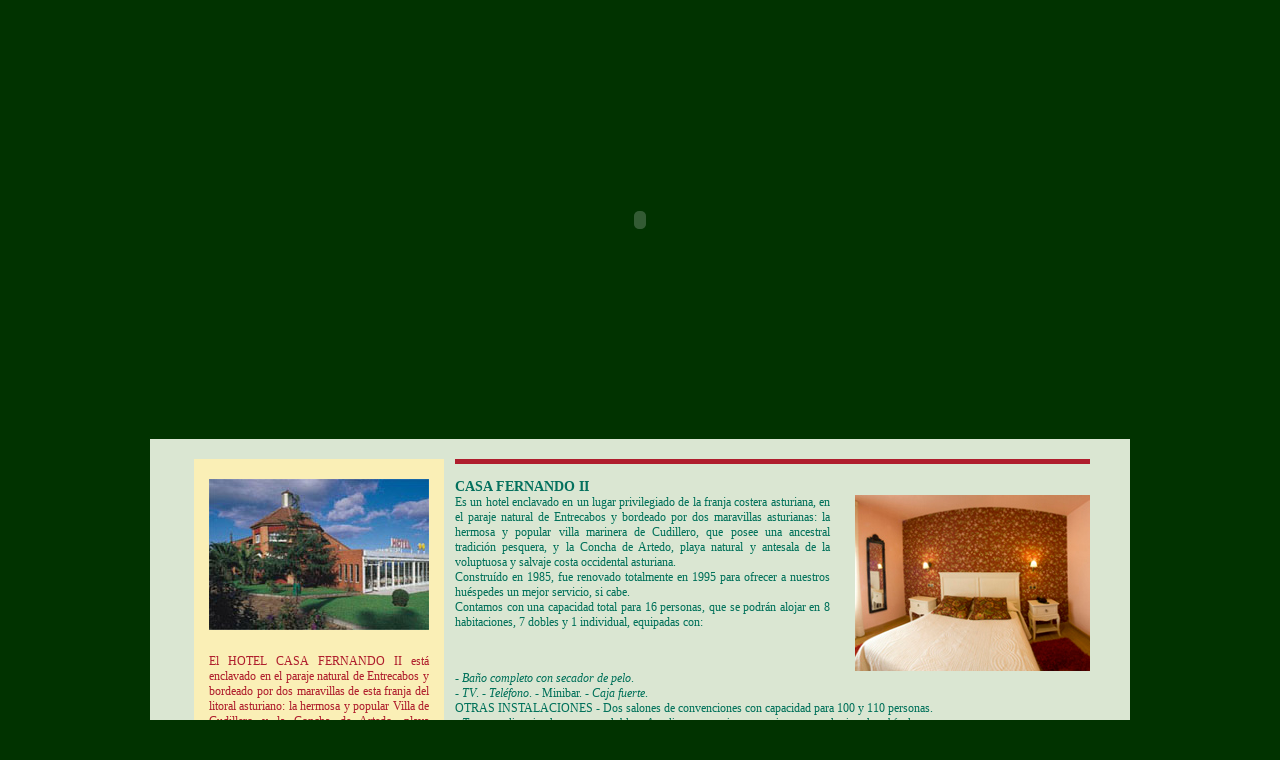

--- FILE ---
content_type: text/html
request_url: https://casafernando2.com/
body_size: 2984
content:
<!DOCTYPE html PUBLIC "-//W3C//DTD XHTML 1.0 Strict//EN" "http://www.w3.org/TR/xhtml1/DTD/xhtml1-strict.dtd">
<html xmlns="http://www.w3.org/1999/xhtml">
<head>
<title>CASA FERNANDO | CUDILLERO | ASTURIAS</title>
<link href="css/css.css" rel="stylesheet" type="text/css" media="screen" />
</head>
<body>

<div id="contenedor">
  <div id="flash">  
<object classid="clsid:D27CDB6E-AE6D-11cf-96B8-444553540000" style="display:block" codebase="http://download.macromedia.com/pub/shockwave/cabs/flash/swflash.cab#version=6,0,29,0" width="980" height="439">
  <param name="movie" value="flash.swf">
  <param name="quality" value="high">
  <param name="menu" value="false">
  <embed src="flash.swf?button=1" menu="false" quality="high" pluginspage="http://www.macromedia.com/go/getflashplayer" type="application/x-shockwave-flash" width="980" height="439"></embed>
</object>  </div>
  <div id="pagina">
<div id="centro">
  <div id="columna_izq">
	  <p><img src="img/img1.jpg" alt="" width="220" height="151" class="imagen_rig" /></p>
	  <p>El HOTEL CASA FERNANDO II est� enclavado en el paraje natural de Entrecabos y bordeado por dos maravillas de esta franja del litoral asturiano: la hermosa y popular Villa de Cudillero y la Concha de Artedo, playa natural.</p>
	  <p>&nbsp;</p>
	  </div>
  <div id="columna_der">
	  <p>&nbsp;</p>
	  <h1>CASA FERNANDO II </h1>
	  <img src="img/img2.jpg" alt="" width="235" height="176" class="float_rig" />
<div id="texto_der">
	  <p>Es un hotel enclavado en un lugar privilegiado de la franja costera asturiana, en el paraje natural de Entrecabos y bordeado por dos maravillas asturianas: la hermosa y popular villa marinera de Cudillero, que posee una ancestral tradici�n pesquera, y la Concha de Artedo, playa natural y antesala de la voluptuosa y salvaje costa occidental asturiana.	    </p>
	  <p>Constru�do en 1985, fue renovado totalmente en 1995 para ofrecer a nuestros hu�spedes un mejor servicio, si cabe.</p>
	  <p>Contamos con una capacidad total para 16 personas, que se podr�n alojar 
en 8 habitaciones, 7 dobles y 1 individual, equipadas con:</p>
	  </div>
<div id="texto_abajo">
	  <p>- <em>Ba�o completo con secador de pelo</em>.</p>
	  <p>- <em>TV</em>. - <em>Tel�fono</em>. - Minibar. - <em>Caja fuerte</em>.	    </p>
	  <p>OTRAS INSTALACIONES - Dos salones de convenciones con capacidad para 100 y 110 personas.	    </p>
	  <p>- <em>Terraza climatizada muy agradable</em>. - <em>Amplio aparcamiento exterior para todo tipo de veh�culos</em>.	    </p>
	  <p>- <em>Zonas verdes</em>. - <em>Parque infantil</em>. </p>
<img src="img/img3.jpg" alt="" width="635" height="52" usemap="#Map" style="border:none;" />
<map name="Map" id="Map">
<area shape="rect" coords="544,8,590,36" href="mailto:hotel@casafernando2.com" alt="" />
<area shape="rect" coords="415,6,455,36" href="http://www.cudillero.org/" target="_blank" alt="" />
</map></div>	  	
  </div>
</div>
  </div>
</div></body></html>

--- FILE ---
content_type: text/css
request_url: https://casafernando2.com/css/css.css
body_size: 3375
content:
/* ----------------------INDEX----------------------------- */
html, body{margin:0px;padding:0px;list-style:none;
			text-align:justify;font: 12px Tahoma ;
			color:#04715e;background: #013300;}
h1{font-size:14px;margin:0px;padding:0px;font-family: Verdana; color:#04715e; font-weight:bold;}
h2{font-size:16px;padding:20px 30px 0px 20px;margin:0px;font-family: Tahoma font-weight:bold; text-align:left;}
h3{font-size:20px;padding:0px;margin:0px;font-family: Tahoma font-weight:bold;}
h4{font-size:20px; padding:0px 20x 0px 15px;margin:0px;font-family: Tahoma font-weight:bold; color:#666666;}
h5{font-size:20px; padding:20px 20px 0px 20px;margin:0px;font-family: Tahoma font-weight:bold; color: #666666; background-color:#d7d4cd; width:195px;}
h6{font-size:20px;padding:20px 20px 0px 20px;margin:0px;font-family: Tahoma font-weight:bold; color: #666666; background:url(../img/img5.gif) repeat-y; width:258px;border-bottom:solid; border-bottom-color:#666666; border-bottom-width:2px; }

a{text-decoration: none;color:#af1e2d; cursor:pointer;}
a:hover{text-decoration: none;color:#000000; cursor:pointer;}

p{ margin:0px; padding:0px; text-align:justify;}

.flotante{float:left; border:none;}

#contenedor {text-align:justify;margin: auto;width:980px;position:relative;background-color:#dae6d2;}
#flash{height:439px;width:980px;float:left;}
#pagina{width:896px;float:left; background:#dae6d2; padding-top:20px; padding-bottom:20px; padding-left:44px; padding-right:40px;}
#centro{width:896px;float:left; background:#dae6d2;}

#columna_izq{width:220px;float:left; background:#faefb6;color:#af1e2d; padding-left:15px; padding-right:15px; padding-top:20px; text-align:justify; margin-right:11px;}

#columna_der{width:635px;float:left; background:#dae6d2; color:#04715e; text-align:justify;
border-top-color:#af1e2d;
border-top-width:5px;
border-top-style:solid; 
font: 12px Verdana;}
#texto_der{width:375px;float:left; background:#dae6d2; margin-bottom:10px; color:#00715a; text-align:justify;}
#texto_abajo{width:635px;float:left; background:#dae6d2; margin-bottom:20px; color:#00715a; text-align:justify;}

.float_rig{float:right;}
.imagen_rig{ margin-bottom:20px;}
#inferior{width:896px;float:left; background:#dae6d2; font:12px Tahoma; text-align:center; padding-bottom:20px; padding-top:20px;}
#footer{width:896px;float:left; background:#dae6d2; font:10px Tahoma; text-align:center; padding-bottom:10px; padding-top:10px; }

/**********************************VISITAS**********************************************/
#video { width:635px; margin:0px; padding:0px; display:block; height:402px;}

/*************************************RESTO*******************************************/
#texto_resto{width:430px;float:left; background:#dae6d2; margin-bottom:10px; color:#00715a; text-align:justify;}

/**********************************GALERIA******************************************/
#galeria_der{width:408px;float:left; background:#dae6d2; margin-bottom:10px; color:#00715a; text-align:justify; padding-right:10px;}
#galeria_izq{width:214px;float:left; background:#dae6d2; margin-bottom:10px; color:#00715a; text-align:justify;}
.imagen_galeri{ margin-bottom:20px; margin-right:5px;}
/*************************************RESERVAS***************************************/
.condi_conte{text-align:left;margin:auto;width:980px;padding-top:55px; color:#FFFFFF; background:#013300;}